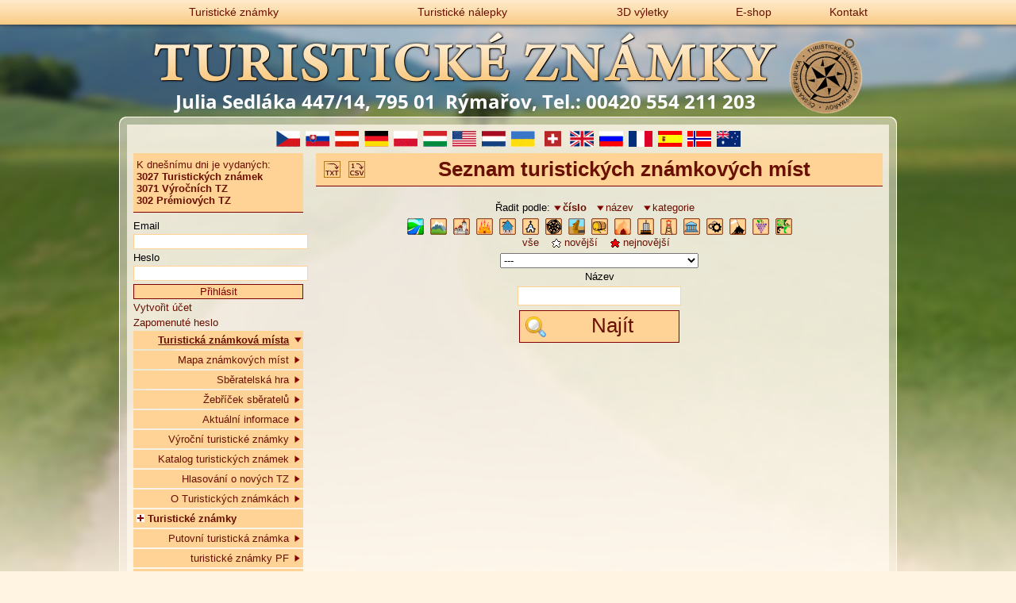

--- FILE ---
content_type: text/html; charset=utf-8;
request_url: http://www.turisticke-znamky.cz/znamky.html?col=i&srt=a&lid=&tid=13537505052546577535825494950
body_size: 8314
content:
<!DOCTYPE html PUBLIC "-//W3C//DTD XHTML 1.0 Transitional//EN" "http://www.w3.org/TR/xhtml1/DTD/xhtml1-transitional.dtd">
<html xmlns="http://www.w3.org/1999/xhtml" dir="ltr" lang="cs-cz">

<head>
    <title>Turistická známková místa - Turistické známky</title>
  <meta http-equiv="Content-Type" content="text/html; charset=utf-8" />
  <meta http-equiv="content-style-type" content="text/css" />
  <meta http-equiv="content-language" content="cs-cz" />
  <meta name="keywords" content="Turistické známky, Turistické známky s.r.o., Turistika, Známky" />
  <meta name="description" content="Turistické známky - kulaté, dřevěné, vypalované plakety jako suvenýr a potvrzení o dosažení turisticky atraktivního místa." />
  <meta name="author" content="Gappa Solutions s.r.o." />
  <meta name="generator" content="Gappa - tvorba webových stránek" />
    <meta name="robots" content="index, follow" />
  <meta http-equiv="X-UA-Compatible" content="IE=10, IE=9; IE=8; IE=7; IE=EDGE" />
  <meta name="viewport" content="initial-scale=1.0, user-scalable=no, width=device-width" />
    <link href="//www.turisticke-znamky.cz/rss.php" rel="alternate" type="application/rss+xml" title="RSS" />
  <link rel="icon" href="//d3.turisticke-znamky.cz/favicon.ico" type="image/x-icon" />
  <link rel="shortcut icon" href="//d3.turisticke-znamky.cz/favicon.ico" type="image/x-icon" />

  <base href="//www.turisticke-znamky.cz/" />
    <link rel="stylesheet" type="text/css" href="//d0.turisticke-znamky.cz/css/style_cz-135556.css" />
      <!--[if lt IE 9]>
	<script src="http://css3-mediaqueries-js.googlecode.com/svn/trunk/css3-mediaqueries.js"></script>
<![endif]-->
  <script type="text/javascript">
    var HTTP_SERVER = "//www.turisticke-znamky.cz/";
    var COUNTRY_ID = 1;
    var regex = new RegExp("\/\/www\.turisticke\-znamky\.cz\/(api\\/)([^\\/\\?]*)\\/?([^\\?]*)?\\??(.*)?$", "ig");
    var u_lbox = 0;
    var u_dpic = 0;
    var u_jq = 1;
      </script>
      <script type="text/javascript" src="//ajax.googleapis.com/ajax/libs/jquery/1.9.1/jquery.min.js"></script>
    <script type="text/javascript" src="//d3.turisticke-znamky.cz/jscript/jquery.history.js"></script>
        <script type="text/javascript" src="//d4.turisticke-znamky.cz/jscript/script27-533700.js"></script>
  
      <script type="text/javascript">
      var _gaq = _gaq || [];
      _gaq.push(['_setAccount', 'UA-19189064-31']);
      _gaq.push(['_setDomainName', 'www.turisticke-znamky.cz']);
      _gaq.push(['_setAllowLinker', true]);
      _gaq.push(['_trackPageview']);
      _gaq.push(['t2._setAccount', 'UA-10192315-1']);
      _gaq.push(['t2._setDomainName', 'www.turisticke-znamky.cz']);
      _gaq.push(['t2._setAllowLinker', true]);
      _gaq.push(['t2._trackPageview']);


      (function() {
        var ga = document.createElement('script');
        ga.type = 'text/javascript';
        ga.async = true;
        ga.src = ('https:' == document.location.protocol ? 'https://ssl' : 'http://www') + '.google-analytics.com/ga.js';
        var s = document.getElementsByTagName('script')[0];
        s.parentNode.insertBefore(ga, s);
      })();
    </script>
  

  <meta property="og:image" content="http://www.turisticke-znamky.cz/upload/1900010_vizitka_cz.png" />
  <meta property="og:description" content="Turistické známky - Váš průvodce Evropou" />
  <meta property="og:url" content="http://www.turisticke-znamky.cz/" />
  <meta property="og:title" content="Turistické známky" />



  <!-- Facebook Pixel Code -->
  <script>
    ! function(f, b, e, v, n, t, s) {
      if (f.fbq) return;
      n = f.fbq = function() {
        n.callMethod ?
          n.callMethod.apply(n, arguments) : n.queue.push(arguments)
      };
      if (!f._fbq) f._fbq = n;
      n.push = n;
      n.loaded = !0;
      n.version = '2.0';
      n.queue = [];
      t = b.createElement(e);
      t.async = !0;
      t.src = v;
      s = b.getElementsByTagName(e)[0];
      s.parentNode.insertBefore(t, s)
    }(window, document, 'script',
      'https://connect.facebook.net/en_US/fbevents.js');
    fbq('init', '908966053368941');
    fbq('track', 'PageView');
  </script>
  <noscript><img height="1" width="1" style="display:none"   src="https://www.facebook.com/tr?id=908966053368941&ev=PageView&noscript=1" /></noscript>
  <!-- End Facebook Pixel Code -->

  <!-- Google tag (gtag.js) -->
  <script async src="https://www.googletagmanager.com/gtag/js?id=G-4Z9E4K0TTE">
  </script>
  <script>
    window.dataLayer = window.dataLayer || [];

    function gtag() {
      dataLayer.push(arguments);
    }
    gtag('js', new Date());

    gtag('config', 'G-4Z9E4K0TTE');
  </script>

</head>

<body>
  <div id="eu-cookie" class="time4"><div id="eu-cookie-in">Při poskytování našich služeb nám pomáhají soubory cookie. Využíváním našich služeb s jejich používáním souhlasíte. <a href="api/znamky.html?col=i&amp;srt=a&amp;lid=&amp;tid=13537505052546577535825494950&amp;action=eu-cookie" title="">Rozumím</a></div></div>  
  <div id="fb-root"></div>

  
  <div id="topMenu">


    <div id="ulnavcon">
      <div id="ulnav">
        <a href="znamky.html" title="Turistické známky" class="act">Turistické známky</a><a href="http://www.turisticke-nalepky.cz/" title="Turistické nálepky" target="_blank">Turistické nálepky</a><a href="vyletky.html" title="3D výletky">3D výletky</a><a href="http://eshop.turisticke-znamky.cz/" title="E-shop" target="_blank">E-shop</a><a href="kontakt.html" title="Kontakt">Kontakt</a><a href="javascript:toggleMainMenu();" title="" id="topMenuIcon"><img src="//d1.turisticke-znamky.cz/images/icons/ic_menu_black.png" width="24" height="24" /></a>      </div>
    </div>


  </div>
  
      <div id="contentWrapper">

    <div align="center">
      <a href="" title="Turistické známky - oficiální stránky"><img src="//d3.turisticke-znamky.cz/images/pages/nadpis_new.png" title="Turistické známky - oficiální stránky" alt="Turistické známky - oficiální stránky" width="900" height="110" /></a>
    </div>

        <div class="BLT">
      <div class="BRT">
        <div class="BCT">
          <div class="BMT">&nbsp;</div>
        </div>
      </div>
    </div>
    
    <div class="BOLeft">
      <div class="BORight">
        <div class="BOContent">
          <div class="BObcg">

            <div id="flags"><a href='http://www.turisticke-znamky.cz/' title='Turistické známky' target='_blank'><span class='flag cz' title='Turistické známky'></span></a><a href='http://www.turisticke-znamky.sk/' title='Turistické známky' target='_blank'><span class='flag sk' title='Turistické známky'></span></a><a href='http://www.wandermarken.at/' title='Wandermarken' target='_blank'><span class='flag at' title='Wandermarken'></span></a><a href='' title='Erlebnismarken' target='_blank'><span class='flag de' title='Erlebnismarken'></span></a><a href='http://www.znaczki-turystyczne.pl/' title='Znaczki Turystyczne' target='_blank'><span class='flag pl' title='Znaczki Turystyczne'></span></a><a href='http://www.turista-erem.hu/' title='Turista Érem' target='_blank'><span class='flag hu' title='Turista Érem'></span></a><a href='http://www.turisticke-znamky.cz/usa.html' title='American Tourpoints' target='_blank'><span class='flag us' title='American Tourpoints'></span></a><a href='http://www.turisticke-znamky.cz/nl.html' title='Toerismunten' target='_blank'><span class='flag nl' title='Toerismunten'></span></a><a href='http://www.turystycni-marky.com.ua/cz/co-to-jsou-turisticke-znamky-1.html' title='туристичні марки' target='_blank'><span class='flag ua' title='туристичні марки'></span></a><a href='' title='Erlebnismarken' target='_blank'><span class='flag ch' title='Erlebnismarken'></span></a><a href='http://www.turisticke-znamky.cz/uk.html' title='Tourist stamps' target='_blank'><span class='flag uk' title='Tourist stamps'></span></a><a href='http://www.turisticke-znamky.cz/tz-pomahaji.html' title='Марка Туриста' target='_blank'><span class='flag ru' title='Марка Туриста'></span></a><a href='http://www.turisticke-znamky.cz/fr.html' title='Francie' target='_blank'><span class='flag fr' title='Francie'></span></a><a href='' title='Španělsko' target='_blank'><span class='flag es' title='Španělsko'></span></a><a href='http://www.turisticke-znamky.cz/no.html' title='Norsko' target='_blank'><span class='flag no' title='Norsko'></span></a><a href='http://www.turisticke-znamky.cz/aus.html' title='Austrálie' target='_blank'><span class='flag au' title='Austrálie'></span></a></div>
                          <div id="columnMiddle">
                <div id="columnMiddleText" >

                  
                                    <div id="msgBox">
                    <div id="msgBoxWrapper">
                                          </div>
                  </div>
                                    <div class="listingHead"><a href="export.php?item=1&amp;type=txt" title="Aktuální seznam ke stažení Čístý text *.txt"><span class="ico ietxt" title="Aktuální seznam ke stažení Čístý text *.txt"></span></a><a href="export.php?item=1&amp;type=csv" title="Aktuální seznam ke stažení Excel (CSV) typ I. *.csv"><span class="ico iecsv" title="Aktuální seznam ke stažení Excel (CSV) typ I. *.csv"></span></a><h1>Seznam turistických známkových míst</h1></div><br clear="left" /><div class="listSearchBox"><div class="sortFilter">Řadit podle: <a href="znamky.html?col=i&amp;srt=d&amp;lid=&amp;tid=13537505052546577535825494950" title="řadit sestupně (číslo)" class="sortA activeFilter">číslo</a><a href="znamky.html?col=n&amp;srt=d&amp;lid=&amp;tid=13537505052546577535825494950" title="řadit sestupně (název)" class="sortA">název</a><a href="znamky.html?col=o&amp;srt=d&amp;lid=&amp;tid=13537505052546577535825494950" title="řadit sestupně (kategorie)" class="sortA">kategorie</a></div><div align="center"><form action='znamky.html?col=i&amp;srt=a&amp;lid=&amp;tid=13537505052546577535825494950' method='get'><div class="listingFilter"><a href='znamky.html?col=i&amp;srt=a&amp;lid=&amp;tid=135375050525465775358254949501' title='vodácké řeky'><span class="ico ireky" title="vodácké řeky"></span></a><a href='znamky.html?col=i&amp;srt=a&amp;lid=&amp;tid=135375050525465775358254949502' title='pohoří'><span class="ico ipohori" title="pohoří"></span></a><a href='znamky.html?col=i&amp;srt=a&amp;lid=&amp;tid=135375050525465775358254949503' title='hrady'><span class="ico ihrady" title="hrady"></span></a><a href='znamky.html?col=i&amp;srt=a&amp;lid=&amp;tid=135375050525465775358254949504' title='zámky'><span class="ico izamky" title="zámky"></span></a><a href='znamky.html?col=i&amp;srt=a&amp;lid=&amp;tid=135375050525465775358254949505' title='historická města'><span class="ico ihistor" title="historická města"></span></a><a href='znamky.html?col=i&amp;srt=a&amp;lid=&amp;tid=135375050525465775358254949506' title='církevní památky'><span class="ico icirkev" title="církevní památky"></span></a><a href='znamky.html?col=i&amp;srt=a&amp;lid=&amp;tid=135375050525465775358254949507' title='ostatní'><span class="ico iostatni" title="ostatní"></span></a><a href='znamky.html?col=i&amp;srt=a&amp;lid=&amp;tid=1353750505254657753582549495049' title='archeo'><span class="ico iarcheo" title="archeo"></span></a><a href='znamky.html?col=i&amp;srt=a&amp;lid=&amp;tid=1353750505254657753582549495050' title='historicke pivovary'><span class="ico ipivovary" title="historicke pivovary"></span></a><a href='znamky.html?col=i&amp;srt=a&amp;lid=&amp;tid=1353750505254657753582549495051' title='jeskyně a propasti'><span class="ico ijeskyne" title="jeskyně a propasti"></span></a><a href='znamky.html?col=i&amp;srt=a&amp;lid=&amp;tid=1353750505254657753582549495052' title='památníky'><span class="ico ipamatniky" title="památníky"></span></a><a href='znamky.html?col=i&amp;srt=a&amp;lid=&amp;tid=1353750505254657753582549495053' title='rozhledny'><span class="ico irozhledny" title="rozhledny"></span></a><a href='znamky.html?col=i&amp;srt=a&amp;lid=&amp;tid=1353750505254657753582549495054' title='skanzeny a muzea'><span class="ico iskanzeny" title="skanzeny a muzea"></span></a><a href='znamky.html?col=i&amp;srt=a&amp;lid=&amp;tid=1353750505254657753582549495055' title='technické památky'><span class="ico itechnicke" title="technické památky"></span></a><a href='znamky.html?col=i&amp;srt=a&amp;lid=&amp;tid=1353750505254657753582549495056' title='válečné památky'><span class="ico ivalecne" title="válečné památky"></span></a><a href='znamky.html?col=i&amp;srt=a&amp;lid=&amp;tid=1353750505254657753582549495057' title='vinařské obce'><span class="ico ivinarske" title="vinařské obce"></span></a><a href='znamky.html?col=i&amp;srt=a&amp;lid=&amp;tid=1353750505254657753582549495058' title='zoologické zahrady'><span class="ico izoo" title="zoologické zahrady"></span></a><br /><a href="znamky.html?col=i&amp;srt=a&amp;lid=&amp;tid=1" title="" class="">vše</a> &nbsp; <a href="znamky.html?col=i&amp;srt=a&amp;lid=&amp;tid=2" title="" class=""><span class="ic10 nova"></span>novější</a> &nbsp; <a href="znamky.html?col=i&amp;srt=a&amp;lid=&amp;tid=3" title="" class=""><span class="ic10 novejsi"></span>nejnovější</a> &nbsp; </div><div class="categoryFilter"><select name="cat" class="jqSelect" onchange="this.form.submit();"><option value="">---</option><option value="54">ARCHEO</option><option value="53">BEROUNKA</option><option value="52">BESKYDY</option><option value="51">BÍLÉ KARPATY</option><option value="50">BROUMOVSKÉ MEZIHOŘÍ</option><option value="48">ČESKÉ STŘEDOHOŘÍ</option><option value="47">ČESKÝ LES</option><option value="46">ČESKÝ RÁJ (www.rajnet.cz)</option><option value="41">CHKO</option><option value="40">CHŘIBY</option><option value="49">CÍRKEVNÍ PAMÁTKY</option><option value="45">HISTORICKÁ MĚSTA</option><option value="44">HISTORICKÉ PIVOVARY</option><option value="43">HOSTÝNSKÉ VRCHY</option><option value="42">HRADY</option><option value="39">JAVORNÍKY</option><option value="38">JESENÍKY</option><option value="37">JESKYNĚ A PROPASTI</option><option value="35">JEŠTĚDSKÝ HŘBET</option><option value="36">JESTŘEBÍ HORY</option><option value="34">JIHLAVSKÉ VRCHY</option><option value="33">JIZERSKÉ HORY</option><option value="32">KRKONOŠE</option><option value="31">KRUŠNÉ HORY</option><option value="30">LABSKÉ PÍSKOVCE</option><option value="29">LITOVELSKÉ POMORAVÍ</option><option value="28">LUŽICKÉ HORY</option><option value="27">LUŽNICE</option><option value="26">MORAVSKÝ KRAS</option><option value="25">NÁRODNÍ PARK ČESKÉ ŠVÝCARSKO</option><option value="24">NEZAŘAZENO</option><option value="23">NOVOHRADSKÉ HORY</option><option value="22">OHŘE</option><option value="21">ORLICKÉ HORY</option><option value="20">OTAVA</option><option value="19">PAMÁTNÍKY</option><option value="18">RALSKÁ PAHORKATINA</option><option value="17">ROZHLEDNY</option><option value="16">RYCHLEBSKÉ HORY</option><option value="15">SÁZAVA</option><option value="14">SKANZENY A MUZEA</option><option value="13">SKUPINA KRALICKÉHO SNĚŽNÍKU</option><option value="12">SLAVKOVSKÝ LES</option><option value="11">ŠUMAVA</option><option value="10">TECHNICKÉ PAMÁTKY</option><option value="9">VÁLEČNÉ PAMÁTNÍKY</option><option value="8">VINAŘSKÉ OBCE</option><option value="7">VLTAVA</option><option value="6">VSETÍNSKÉ VRCHY</option><option value="5">WESTERN</option><option value="4">ZÁMKY</option><option value="2">ŽĎÁRSKÉ VRCHY</option><option value="1">ŽELEZNÉ HORY</option><option value="3">ZOOLOGICKÉ ZAHRADY</option></select></div><br class='jqJShide' /><input type='submit' value='Zobrazit' class='jqJShide' /></form></div><div class='userSearch' align='center'><form action='api/znamky.html?col=i&amp;srt=a&amp;lid=&amp;tid=13537505052546577535825494950' method='post'><input type='hidden' name='iSearchH' id='iSearchH' value='1' /><label for='itemName' onclick=''>Název</label><input name='itemName' id='itemName' value='' /><div align="center"><button type='submit' class='preventButtonMove' title='Najít'><div class='divButton'><img src='images/buttons/but_hledat.png' title='Najít' alt='Najít' width='24' height='24' /><div>Najít</div></div></button></div></form></div></div>                </div>
              </div>

            
                          <div id="columnLeft">
                <div id="columnLeftText">

                  <div id="iDiv"><span>K dnešnímu dni je vydaných:</span><br />3027 Turistických známek<br />3071 Výročních TZ<br />302 Prémiových TZ</div>
                  <div id='loginDiv'><form action='//www.turisticke-znamky.cz/' method='post' id='loginForm'><label for="floginEmail" onclick="">Email</label><br /><input type="text" name="loginEmail" value="" id="floginEmail" tabindex="1" /><br clear="left" /><label for="floginPass" onclick="">Heslo</label><br /><input type="password" name="loginPass" value="" id="floginPass" tabindex="2" /><br clear="left" /><input type='submit' value='Přihlásit' /> <a href='createaccount.html' title=''>Vytvořit účet</a><a href='forgotpassword.html' title='Zapomenuté heslo'>Zapomenuté heslo</a></form></div>
                  <a href="znamky.html" title="Turistická známková místa" class="tMR active">Turistická známková místa<span></span></a><a href="map.html" title="Mapa známkových míst" class="tMR">Mapa známkových míst<span></span></a><a href="sberatelska-hra.html" title="Sběratelská hra" class="tMR">Sběratelská hra<span></span></a><a href="zebricek.html" title="Žebříček sběratelů" class="tMR">Žebříček sběratelů<span></span></a><a href="aktualni-informace.html" title="Aktuální informace" class="tMR">Aktuální informace<span></span></a><a href="vyrocni-znamky.html" title="Výroční turistické známky" class="tMR">Výroční turistické známky<span></span></a><a href="katalog.html" title="Katalog turistických známek" class="tMR">Katalog turistických známek<span></span></a><a href="hlasovani.html" title="Hlasování o nových TZ" class="tMR">Hlasování o nových TZ<span></span></a><a href="" title="O Turistických známkách" class="tMR">O Turistických známkách<span></span></a><div class="MH" onclick="menuToggle(objId('BOpen71'), objId('MBO71'))" title="Turistické známky"><span id="MBO71"></span>Turistické známky</div><div class="BOpen" id="BOpen71" style="display:block"><a href="putovni-znamka.html" title="Putovní turistická známka" class="tMR">Putovní turistická známka<span></span></a><a href="tz-pf.html" title="turistické známky PF" class="tMR">turistické známky PF<span></span></a><a href="pravidla-tz.html" title="pravidla vydávání TZ" class="tMR">pravidla vydávání TZ<span></span></a><a href="atlas-tz.html" title="Atlas TZ 2021" class="tMR">Atlas TZ 2021<span></span></a><a href="rarity.html" title="rarity a další verze" class="tMR">rarity a další verze<span></span></a><a href="zrusene-znamky.html" title="zrušené a pozastavené známky" class="tMR">zrušené a pozastavené známky<span></span></a><a href="nechte-si-poslat.html" title="nechte si poslat" class="tMR">nechte si poslat<span></span></a><a href="mobilni-aplikace.html" title="mobilní aplikace" class="tMR">mobilní aplikace<span></span></a></div><a href="kavarna-index.html" title="KAVÁRNA A RESTAURACE" class="MH"><span></span>KAVÁRNA A RESTAURACE</a><div class="BOpen" id="BOpen1108" style="display:block"><a href="export.html" title="export - seznamy" class="tMR">export - seznamy<span></span></a></div><a href="specialni-edice.html" title="Speciální edice" class="MH"><span></span>Speciální edice</a><div class="BOpen" id="BOpen87" style="display:block"><a href="80-vyroci-konec-ww2.html" title="80. výročí konce II. světové války" class="tMR">80. výročí konce II. světové války<span></span></a><a href="habsburkove.html" title="Habsburkové" class="tMR">Habsburkové<span></span></a><a href="zizka600.html" title="Jan Žižka – 600 let od smrti" class="tMR">Jan Žižka – 600 let od smrti<span></span></a><a href="atic30let.html" title="30 let od založení A.T.I.C. ČR" class="tMR">30 let od založení A.T.I.C. ČR<span></span></a><a href="ppaz2023.html" title="Proslulé parky a zahrady 2023" class="tMR">Proslulé parky a zahrady 2023<span></span></a><a href="pefc-2022.html" title="PEFC 2022" class="tMR">PEFC 2022<span></span></a><a href="po-stopach-filmovych-pohadek.html" title="Po stopách filmových pohádek" class="tMR">Po stopách filmových pohádek<span></span></a><a href="100-let-od-vydani-svejka.html" title="100 let od vydání Švejka" class="tMR">100 let od vydání Švejka<span></span></a><a href="vilem-500.html" title="Vilém 500" class="tMR">Vilém 500<span></span></a><a href="putovani-za-santinim.html" title="Putování za Santinim" class="tMR">Putování za Santinim<span></span></a><a href="graselovy-stezky.html" title="Graselovy stezky" class="tMR">Graselovy stezky<span></span></a><a href="poutni-cesta.html" title="Poutní Cesta Loreta Praha  - Křemešník" class="tMR">Poutní Cesta Loreta Praha  - Křemešník<span></span></a><a href="labska-stezka.html" title="Labská stezka" class="tMR">Labská stezka<span></span></a><a href="labska-stezka-znamky.html" title="Labská stezka - známky" class="tMR">Labská stezka - známky<span></span></a><a href="labska-stezka-nalepky.html" title="Labská stezka - nálepky" class="tMR">Labská stezka - nálepky<span></span></a><a href="husitska-mesta.html" title="Husitská kulturní stezka" class="tMR">Husitská kulturní stezka<span></span></a><a href="poutni-cesta-brno-pribram.html" title="Poutní cesta - Brno - Svatá Hora u Příbrami" class="tMR">Poutní cesta - Brno - Svatá Hora u Příbrami<span></span></a><a href="sportovni-tz.html" title="Sportovní TZ" class="tMR">Sportovní TZ<span></span></a><a href="specialni-edice-historie.html" title="Historie" class="MH" style="padding-left: 1em"><span></span>Historie</a><div class="BOpen" id="BOpen490" style="display:block"><a href="kofola-2021-laska-ma-1000-jmen.html" title="Kofola 2021 - "Láska má 1000 jmen"" class="tMR">Kofola 2021 - "Láska má 1000 jmen"<span></span></a><a href="brany-jeseniku.html" title="Brány Jeseníků" class="tMR">Brány Jeseníků<span></span></a><a href="vyroci-prvniho-vystupu-na-mesic.html" title="50. výročí prvního výstupu na Měsíc" class="tMR">50. výročí prvního výstupu na Měsíc<span></span></a><a href="sbirkova-akce.html" title="Sbírková akce" class="tMR">Sbírková akce<span></span></a><a href="100-vyroci-cr.html" title="100. výročí vzniku ČSR" class="tMR">100. výročí vzniku ČSR<span></span></a><a href="15-let-kct-so.html" title="15 let KČT SO" class="tMR">15 let KČT SO<span></span></a><a href="neobjevene-pamatky.html" title="Neobjevené památky" class="tMR">Neobjevené památky<span></span></a><a href="specialni-edice-akce-kct.html" title="Akce KČT" class="tMR">Akce KČT<span></span></a><a href="karel-iv-700-let.html" title="Karel IV. 700 let" class="tMR">Karel IV. 700 let<span></span></a><a href="franz-josef-100-let.html" title="Franz Josef I. 100 let" class="tMR">Franz Josef I. 100 let<span></span></a><a href="brno-2016.html" title="Brno 2016" class="tMR">Brno 2016<span></span></a><a href="13-komnata.html" title="Otevřte 13. komnatu 2013" class="tMR">Otevřte 13. komnatu 2013<span></span></a><a href="liberecka-vyroci-2013.html" title="Liberecká výročí 2013" class="tMR">Liberecká výročí 2013<span></span></a><a href="rychle-sipy.html" title="Rychlé šípy 2013" class="tMR">Rychlé šípy 2013<span></span></a><a href="tim-2012.html" title="Putování TIM 2012" class="tMR">Putování TIM 2012<span></span></a><a href="skaut-2012.html" title="Skaut 2012" class="tMR">Skaut 2012<span></span></a></div></div><a href="velka-letni-hra.html" title="Velká letní hra o ceny" class="MH"><span></span>Velká letní hra o ceny</a><div class="BOpen" id="BOpen1370" style="display:block"></div><a href="soutez-maxiznamky.html" title="Soutěž s Maxiznámkami" class="MH"><span></span>Soutěž s Maxiznámkami</a><div class="BOpen" id="BOpen841" style="display:block"></div><a href="klub.html" title="Klub TZ" class="MH"><span></span>Klub TZ</a><div class="BOpen" id="BOpen144" style="display:block"></div><a href="ic-muzeum.html" title="Návštěvnické centrum Turistických známek" class="MH"><span></span>Návštěvnické centrum Turistických známek</a><div class="BOpen" id="BOpen248" style="display:block"><a href="kavarna-turistickych-znamek.html" title="Kavárna Turistických známek" class="tMR">Kavárna Turistických známek<span></span></a><a href="den-otevrenych-dveri.html" title="Den otevřených dveří" class="tMR">Den otevřených dveří<span></span></a><a href="ic-tz-v-mediich.html" title="Turistické známky v médiích" class="tMR">Turistické známky v médiích<span></span></a></div><a href="suvenyry.html" title="Turistické suvenýry" class="MH"><span></span>Turistické suvenýry</a><div class="BOpen" id="BOpen98" style="display:block"></div><div class="MH" onclick="menuToggle(objId('BOpen493'), objId('MBO493'))" title="Ostatní produkty"><span id="MBO493"></span>Ostatní produkty</div><div class="BOpen" id="BOpen493" style="display:block"><a href="vyletky.html" title="seznam výletek" class="tMR">seznam výletek<span></span></a><a href="vyletky-informace.html" title="co to jsou výletky" class="tMR">co to jsou výletky<span></span></a><a href="chybejici-vyletky.html" title="chybějící výletky" class="tMR">chybějící výletky<span></span></a><a href="http://www.turisticke-nalepky.cz/" title="Turistické nálepky" class="tMR" target="_blank">Turistické nálepky<span></span></a></div><div class="MH" onclick="menuToggle(objId('BOpen37'), objId('MBO37'))" title="Komunikace"><span id="MBO37"></span>Komunikace</div><div class="BOpen" id="BOpen37" style="display:block"><a href="kontakt.html" title="kontakty" class="tMR">kontakty<span></span></a><a href="kariera.html" title="kariéra" class="tMR">kariéra<span></span></a><a href="media.html" title="Turistické známky v médiích" class="tMR">Turistické známky v médiích<span></span></a><a href="zasady-ochrany-os-udaju.html" title="Zásady ochrany osobních údajů" class="tMR">Zásady ochrany osobních údajů<span></span></a><a href="propagace.html" title="propagace" class="tMR">propagace<span></span></a><a href="publicita.html" title="Publicita" class="tMR">Publicita<span></span></a></div><div class="MH" onclick="menuToggle(objId('BOpen44'), objId('MBO44'))" title="Zásilkový prodej"><span id="MBO44"></span>Zásilkový prodej</div><div class="BOpen" id="BOpen44" style="display:block"><a href="http://eshop.turisticke-znamky.cz" title="e-shop" class="tMR" target="_blank">e-shop<span></span></a><a href="vyroba-na-zakazku.html" title="výroba na zakázku" class="tMR">výroba na zakázku<span></span></a></div><div class="MH" onclick="menuToggle(objId('BOpen29'), objId('MBO29'))" title="internetové stránky"><span id="MBO29"></span>internetové stránky</div><div class="BOpen" id="BOpen29" style="display:block"><a href="bug.html" title="hlášení chyb ohledně webu" class="tMR">hlášení chyb ohledně webu<span></span></a></div><a href="vyberova-rizeni.html" title="Výběrová řízení" class="MH"><span></span>Výběrová řízení</a><div class="BOpen" id="BOpen222" style="display:block"></div><a href="tz-pomahaji.html" title="TZ pomáhají" class="MH"><span></span>TZ pomáhají</a><div class="BOpen" id="BOpen268" style="display:block"></div><div class="partneri"><a href="http://www.kct.cz/" title="Klub českých turistů" target="_blank"><img src="//d0.turisticke-znamky.cz/upload/loga/logo_kct.gif" title="Klub českých turistů logo" alt="Klub českých turistů logo" width="110" height="110" /></a><a href="http://www.kartografie.cz/" title="Kartografie Praha" target="_blank"><img src="images/logo-kartografie.png" title="Kartografie Praha logo" alt="Kartografie Praha logo" width="192" height="19" /></a><a href="http://www.turistika.cz/" title="Turistika.cz" target="_blank"><img src="//d3.turisticke-znamky.cz/images/logo-turistika.png" title="Turistika.cz logo" alt="Turistika.cz logo" width="192" height="63" /></a></div>                  <div id='FbCont' class='fb-like-box'>&nbsp;</div>
                  <div align="center" style="margin-top:10px;"><a href="https://www.instagram.com/turistickeznamky.cz/" title="Instagram" target="_blank"><img src="images/logo_IG.png" title="Instagram" alt="Instagram" width="160" height="155" /></a></div><br />
                  <div align="center"><a href="https://www.dobryandel.cz/" title="Dobrý anděl" target="_blank"><img src="//d0.turisticke-znamky.cz/upload/loga/logo_andel2.png" title="Dobrý anděl" alt="Dobrý anděl" width="160" height="195" /></a></div><br />
                  <div align="center"><a href="https://www.kudyznudy.cz/" target="_blank"><img src="https://www.kudyznudy.cz/getmedia/e258ea1e-6a92-4443-940f-fdafe8da106e/1012102023-online-bannery-hq-180x150.jpg.aspx" width="180" height="150" alt="Kudyznudy.cz – nejlepší začátek výletu"></a></div>
                  <br />
                  <div align="center"><a href="publicita.html" title="Energetické úspory administrativní budovy Julia Sedláka 14 v Rýmařově"><img src="//d1.turisticke-znamky.cz/images/logo_eu_RR.jpg" title="Energetické úspory administrativní budovy Julia Sedláka 14 v Rýmařově" alt="Energetické úspory administrativní budovy Julia Sedláka 14 v Rýmařově" width="214" height="72" /></a></div>

                </div>
              </div>
            
                        <br clear="all" class="hideThis" />

                        <div id="fo">
              <div id="foT">
                &copy; TURISTICKÉ ZNÁMKY s.r.o. 1999 - 2025 - všechna práva vyhrazena
<a href="http://www.gappa.cz/" title="Tvorba webových stránek Olomouc" target="_blank"><img src="//d3.turisticke-znamky.cz/images/pages/gappa_footer.png" title="Tvorba webových stránek Olomouc" alt="Gappa - tvorba webových stránek" width="21" height="21" /></a>                              </div>

                          </div>

                                  </div>
        </div>
      </div>
    </div>

        <div class="BLB">
      <div class="BRB">
        <div class="BCB">
          <div class="BMB">&nbsp;</div>
        </div>
      </div>
    </div>
    
  </div>
  
    

  <script>
    // #GOGO##########################################################################

    console.log("GOGO IS HERE!")
    if (window.jQuery) {
      // jQuery is loaded  
      console.log("JQUERY IS HERE!");
    } else {
      // jQuery is not loaded
      console.log("NO JQUERY");
    }
    $('body').on('click', 'a[title="Odebrat ze sbírky"]', function(e) {
      e.preventDefault()
      alert("Mazání ze sbírek bylo z bezpečnostních důvodů deaktivováno. Omlouváme se. Pokud je to neodkladné, kontaktujte nás, prosím.");
    });


    // #GOGO##########################################################################
  </script>



</body>

</html>

--- FILE ---
content_type: application/javascript
request_url: http://d4.turisticke-znamky.cz/jscript/script27-533700.js
body_size: 36022
content:
var lastCall = false;
var maxmap = false;
var mapH = 440;
var mapConW = 0;
var mapConH = 0;
var initDone = false;

function SetCookie(cname, cvalue, exdays) {
  var d = new Date();
  exdays = exdays ? exdays : 24;
  d.setTime(d.getTime() + exdays * 24 * 60 * 60 * 1000);
  var expires = "expires=" + d.toUTCString();
  document.cookie = cname + "=" + cvalue + "; " + expires;
}
function getCookie(cname) {
  var name = cname + "=";
  var decodedCookie = decodeURIComponent(document.cookie);
  var ca = decodedCookie.split(";");
  for (var i = 0; i < ca.length; i++) {
    var c = ca[i];
    while (c.charAt(0) == " ") {
      c = c.substring(1);
    }
    if (c.indexOf(name) == 0) {
      return c.substring(name.length, c.length);
    }
  }
  return "";
}
function GBCN(e, t) {
  return getElementsByClassName(e, t);
}
function getElementsByClassName(e, t) {
  if (typeof e.getElementsByClassName != "function") {
    if (typeof e.querySelectorAll != "function") {
      var n = [];
      var r = new RegExp("(^| )" + t + "( |$)");
      var i = e.getElementsByTagName("*");
      for (var s = 0, o = i.length; s < o; s++)
        if (r.test(i[s].className)) n.push(i[s]);
      return n;
    } else {
      return e.querySelectorAll("." + t);
    }
  } else {
    return e.getElementsByClassName(t);
  }
}
function objId(id) {
  e = document.getElementById(id);
  if (e) return e;
  else return false;
}
function objShow(obj) {
  obj.style.display = "block";
}
function objHide(obj) {
  obj.style.display = "none";
}
function objToggle(obj) {
  if (obj.style.display == "none") {
    obj.style.display = "block";
  } else {
    obj.style.display = "none";
  }
}
function menuToggle(obj, ths) {
  s = obj.currentStyle || window.getComputedStyle(obj, false);
  st = ths.currentStyle || window.getComputedStyle(ths, false);
  if (s.display == "none") {
    obj.style.display = "block";
    ths.style.backgroundPosition = "0px 50%";
  } else {
    obj.style.display = "none";
    ths.style.backgroundPosition = "-10px 50%";
  }
}
function forEach(list, callback) {
  for (var n = 0; n < list.length; n++) {
    callback.call(list[n]);
  }
}
var smMapLink = objId("smMapLink");
var bigMapLink = objId("bigMapLink");
var maxMapLink = objId("maxMapLink");
function myCompleted() {
  if (document.removeEventListener) {
    document.removeEventListener("DOMContentLoaded", myCompleted, false);
    window.removeEventListener("load", myCompleted, false);
  } else {
    document.detachEvent("DOMContentLoaded", myCompleted);
    window.detachEvent("onload", myCompleted);
  }
  noJQ();
}
function homeSlider(smer) {
  var ele = objId("HPsliderMainIn");
  var elej = $("#HPsliderMainIn");
  var pocet = $("#HPsliderMainIn img").length;
  var width = 174;
  var move = 500;
  var s = ele.currentStyle || window.getComputedStyle(ele, false);
  var left = s.left;
  var newleft = null;
  left = left.replace("px", "");
  $("#sipkaAright").removeClass();
  $("#sipkaAleft").removeClass();
  if (smer == "left") {
    var p = 5;
    if (left >= -1 * (pocet - 6) * width) {
      newleft = left * 1 - width;
      if (newleft == -1 * (p + 1) * width) {
        $("#sipkaAleft").addClass("inactive");
      }
    } else {
      $("#sipkaAleft").addClass("inactive");
    }
  } else {
    if (left <= width * -1) {
      newleft = left * 1 + width;
      if (newleft == 0) {
        $("#sipkaAright").addClass("inactive");
      }
    } else {
      $("#sipkaAright").addClass("inactive");
    }
  }
  if (newleft % width != 0) {
    newleft = newleft - (newleft % width);
  }
  if (newleft != null)
    $("#HPsliderMainIn")
      .stop()
      .animate({ left: newleft, queue: 1 }, move, function () {});
  return void 0;
}
var active = 0;
var newactive = 0;
var newsrc = "";
var duration = 1500;
var timer_time = 5000;
var sliderimg = null;
var slidera = null;
var slidertimer = null;
function initSlider() {
  if (window.jQuery) {
    sliderimg = $(".detailPhoto img");
    slidera = $(".sliderukcon a");
    if (sliderimg.length > 1) {
      newsrc = sliderimg[1].src;
      $("#detailBackPhoto").css("background-image", "url(" + newsrc + ")");
    }
  }
}
function initUKsliderHP() {
  if (window.jQuery) {
    if (objId("HPsliderMainIn")) {
      $("#HPsliderMainIn a").hover(function () {
        var obj = (index = $(this).index());
        var obj = sliderData[index];
        $(".detailPhoto").attr("href", obj.url);
        $("#detailBackPhoto").css(
          "background-image",
          "url(" + HTTP_SERVER + "photos/592/" + obj.img + ")"
        );
        $(".line img").attr("src", "photos/thumbs/" + obj.src);
        $(".listNumber span").html(obj.idecko);
        $(".lineText").html(obj.desc);
        $("#lineInHref").html(obj.dname);
      });
    }
  }
}
function changeCateUKHP() {
  $("#HPsliderMainIn").html("");
  for (i = 0; i < sliderData.length; i++) {
    var obj = sliderData[i];
    $("#HPsliderMainIn").append(
      '<a href="' +
        obj.url +
        '" title="' +
        obj.dname +
        '"><img src="photos/200/' +
        obj.src +
        '" title="' +
        obj.dname +
        '" alt="' +
        obj.dname +
        '" width="160" height="160" /></a>'
    );
  }
  $("#HPsliderMainIn").css("width", sliderData.length * 174);
  var p = Math.floor((sliderData.length - 5) / 2);
  $("#HPsliderMainIn").css("left", p * -174);
  if (sliderData.length > 5) {
    $("#sipkaAleft").removeClass();
    $("#sipkaAright").removeClass();
  } else {
    $("#sipkaAleft").addClass("inactive");
    $("#sipkaAright").addClass("inactive");
  }
}
function moveSlider(index) {
  slidera.removeClass();
  slidera.eq(index).addClass("sliderUKa");
  clearTimeout(slidertimer);
  slidertimer = setTimeout("startanim(" + index + ")", 0);
}
function startanim(smer) {
  newactive = smer;
  if (newactive < 0) newactive = sliderimg.length - 1;
  if (newactive >= sliderimg.length) newactive = 0;
  newsrc = sliderimg[newactive].src;
  $("#detailBackPhoto").css("background-image", "url(" + newsrc + ")");
  slidertimer = setTimeout("startanim(" + (newactive + 1) + ")", timer_time);
  sliderimg
    .eq(active)
    .stop()
    .animate({ opacity: 0 }, duration, function () {
      sliderimg.eq(newactive).show();
      slidera.removeClass();
      slidera.eq(newactive).addClass("sliderUKa");
      sliderimg.eq(active).hide();
      sliderimg.eq(active).css("opacity", 1);
      active = newactive;
    });
}
function noJQ() {
  if (initDone == false) {
    forEach(GBCN(document.body, "jqJShide"), function () {
      objHide(this);
    });
    initSlider();
    initUKsliderHP();
    initDone = true;
    if (typeof useMap != "undefined") {
      if (mapType == 2) {
        initialize();
      } else if (mapType == 3) {
        initializeLeafletMap();
      } else {
        initializeMapyCZ();
      }
    }
    var fb = document.getElementById("FbCont");
    var fb2 = document.getElementById("FbCont2");
    var fb3 = document.getElementById("FbCont3");
    var fb4 = document.getElementById("FbCont4");
    var fb5 = document.getElementById("FbCont5");
    var fbW = document.getElementById("FbWall");
    if (fb || fb2 || fb3 || fbW || typeof FBAPPID != "undefined") {
      (function (d, s, id) {
        var js,
          fjs = d.getElementsByTagName(s)[0];
        if (d.getElementById(id)) return;
        js = d.createElement(s);
        js.id = id;
        js.type = "text/javascript";
        js.async = true;
        var lang = typeof FBLANG == "undefined" ? "cz_CZ" : FBLANG;
        var fbsrc =
          "//connect.facebook.net/" +
          lang +
          "/all.js#xfbml=1" +
          (typeof FBAPPID != "undefined" ? "&appId=" + FBAPPID : "");
        js.src = fbsrc;
        fjs.parentNode.insertBefore(js, fjs);
      })(document, "script", "facebook-jssdk");
    }
    var fbShareBut = document.getElementById("fbShare");
    if (fbShareBut) {
      var quote = document.getElementById("fbQuote");
      var fbA = fbShareBut.getElementsByTagName("a");
      for (i in fbA) {
        fbA[i].onclick = function () {
          FB.ui(
            {
              method: "share",
              display: "popup",
              quote: quote.innerHTML,
              href: location.href,
            },
            function (response) {}
          );
          return false;
        };
      }
    }
    if (fb) {
      url =
        typeof FB_URL == "undefined"
          ? "https://www.facebook.com/turistickeznamky.cz"
          : FB_URL;
      if (typeof FBSETT == "undefined") {
        fb.setAttribute("data-href", url);
        fb.setAttribute("data-show-faces", "false");
        fb.setAttribute("data-header", "true");
        fb.setAttribute("data-stream", "false");
        fb.setAttribute("data-width", "200");
        fb.setAttribute("data-height", "94");
      } else {
        for (i in FBSETT) {
          fb.setAttribute(i, FBSETT[i]);
        }
      }
    }
    if (fb2) {
      fb2.setAttribute(
        "data-href",
        "https://www.facebook.com/turistickenalepky.cz"
      );
      fb2.setAttribute("data-show-faces", "false");
      fb2.setAttribute("data-header", "true");
      fb2.setAttribute("data-stream", "false");
      fb2.setAttribute("data-width", "200");
      fb2.setAttribute("data-height", "94");
    }
    if (fb3) {
      fb3.setAttribute("data-href", "https://www.facebook.com/mincovnastamp");
      fb3.setAttribute("data-show-faces", "false");
      fb3.setAttribute("data-header", "true");
      fb3.setAttribute("data-stream", "false");
      fb3.setAttribute("data-width", "200");
      fb3.setAttribute("data-height", "94");
    }
    if (fb4) {
      fb4.setAttribute(
        "data-href",
        "https://facebook.com/Pivn%C3%AD-n%C3%A1lepky-530551613984785"
      );
      fb4.setAttribute("data-show-faces", "false");
      fb4.setAttribute("data-header", "true");
      fb4.setAttribute("data-stream", "false");
      fb4.setAttribute("data-width", "200");
      fb4.setAttribute("data-height", "94");
    }
    if (fb5) {
      fb5.setAttribute("data-href", "https://facebook.com/zahranicni.tz");
      fb5.setAttribute("data-show-faces", "false");
      fb5.setAttribute("data-header", "true");
      fb5.setAttribute("data-stream", "false");
      fb5.setAttribute("data-width", "200");
      fb5.setAttribute("data-height", "94");
    }
    if (fbW) {
      fbW.setAttribute(
        "data-href",
        "https://www.facebook.com/turistickeznamky.cz"
      );
      fbW.setAttribute("data-show-faces", "false");
      fbW.setAttribute("data-header", "true");
      fbW.setAttribute("data-stream", "true");
      fbW.setAttribute("data-width", "500");
      fbW.setAttribute("data-height", "700");
    }
    //checkHttps();
  }
}
function toggleMainMenu() {
  var menu = document.getElementById("topMenu");
  menu.className = menu.className.indexOf("toggle") > -1 ? "" : "toggle";
  return false;
}
function changeMapType() {
  console.log(`changeMapType from ${mapType}`);
  mapType = mapType == 2 ? 3 : 2;
  console.log(`to ${mapType}`);
  lm = Array();
  lact = Array();
  lv = Array();
  ld = Array();
  e = objId("changeMapType");

  if (mapType == 2) {
    e.innerHTML = "Leaflet mapy";
    initialize();
  } else if (mapType == 3) {
    e.innerHTML = "Google mapy";
    initializeLeafletMap();
  } else {
    e.innerHTML = "Google mapy";
    initializeMapyCZ();
  }
}
function maphack() {
  this.north = 0;
  this.south = 0;
  this.east = 0;
  this.west = 0;
  this.getBounds = getBounds;
  this.getMinX = getMinX;
  this.getMinY = getMinY;
  this.getMaxX = getMaxX;
  this.getMaxY = getMaxY;
  function getBounds() {
    var c = mapa.getSize();
    var sw = new SMap.Pixel(-Math.round(c.x / 2), -Math.round(c.y / 2));
    var ne = new SMap.Pixel(Math.round(c.x / 2), Math.round(c.y / 2));
    var swCoords = sw.toCoords(mapa, mapa.getZoom()).toWGS84();
    var neCoords = ne.toCoords(mapa, mapa.getZoom()).toWGS84();
    this.north = neCoords[0];
    this.south = swCoords[0];
    this.east = neCoords[1];
    this.west = swCoords[1];
  }
  function getMinX() {
    this.getBounds();
    return this.south;
  }
  function getMinY() {
    this.getBounds();
    return this.east;
  }
  function getMaxX() {
    this.getBounds();
    return this.north;
  }
  function getMaxY() {
    this.getBounds();
    return this.west;
  }
}
function s4() {
  return Math.floor((1 + Math.random()) * 0x10000)
    .toString(16)
    .substring(1);
}
function guid() {
  return (
    s4() +
    s4() +
    "-" +
    s4() +
    "-" +
    s4() +
    "-" +
    s4() +
    "-" +
    s4() +
    s4() +
    s4()
  );
}
function contactBrReplace(text) {
  t = text.replace(/###/g, "<br />");
  return t;
}
function createMarker(d, ico, sel) {
  idecko = d.idecko ? d.no + d.idecko + ": " : "";
  linkcountry = Array("1", "4", "5", "6", "7", "20", "22");
  if (
    linkcountry.indexOf(d.c) > -1 &&
    typeof COUNTRY_ID != "undefined" &&
    COUNTRY_ID == d.c
  ) {
    var cont =
      "<a target='_blank' href='" +
      HTTP_SERVER +
      d.u +
      ".html?id=" +
      d.id +
      "' title='" +
      d.tn +
      "'>" +
      idecko +
      d.im +
      "</a>";
  } else {
    var cont = idecko + d.im;
  }
  if (mapType == 2) {
    var options = {
      title: d.no + d.idecko + " " + d.im,
      clickable: true,
      map: map,
      visible: true,
      icon: ico,
      shadow: icons,
    };
    sel = sel ? "markerLabelsSel" : "markerLabels";
    var marker = new google.maps.Marker();
    marker.setPosition(new google.maps.LatLng(d.lat, d.lng));
    marker.setOptions(options);
    marker._icon = ico;
    if (itemid == d.id) {
      marker.setZIndex(google.maps.Marker.MAX_ZINDEX);
    }
    google.maps.event.addListener(marker, "click", function () {
      var infowindow = new google.maps.InfoWindow({
        content: cont,
      });
      infowindow.open(map, this);
    });
    return marker;
  } else {
    var card = new SMap.Card();
    card.setSize(220, null);
    card.getBody().innerHTML = cont;
    var c = SMap.Coords.fromWGS84(d.lng, d.lat);
    var options = {
      title: d.no + d.idecko + " " + d.im,
      url: ico.url,
      anchor: { left: 16, bottom: 0 },
    };
    var marker = new SMap.Marker(c, null, options);
    marker.decorate(SMap.Marker.Feature.Card, card);
    marker.decorate(SMap.Marker.Feature.Shadow, icon_shadow.url);
    mapaLayer.addMarker(marker);
    return marker;
  }
}

function createLeafletMarker(d, ico, sbirka) {
  var idecko = d.idecko ? d.no + d.idecko + ": " : "";
  var linkcountry = ["1", "4", "5", "6", "7", "20", "22"];
  var cont;

  // Určení obsahu pro popup
  if (
    linkcountry.indexOf(d.c) > -1 &&
    typeof COUNTRY_ID !== "undefined" &&
    COUNTRY_ID == d.c
  ) {
    cont =
      "<a target='_blank' href='" +
      HTTP_SERVER +
      d.u +
      ".html?id=" +
      d.id +
      "' title='" +
      d.tn +
      "'>" +
      idecko +
      d.im +
      "</a>";
  } else {
    cont = idecko + d.im;
  }

  // Nastavení ikony pro Leaflet marker
  var markerIcon = L.icon({
    iconUrl: ico.url,
    iconSize: [32, 42],
    iconAnchor: [16, 42],
    popupAnchor: [0, -36],
  });

  // Vytvoření Leaflet markeru
  var marker = L.marker([d.lat, d.lng], {
    icon: markerIcon,
    title: d.no + d.idecko + " " + d.im,
  })
    .addTo(lmap)
    .bindPopup(cont, {
      autoPan: false, // Zabránit automatickému posouvání při otevření popupu
      autoClose: true,
      maxWidth: 220,
    });

  // Přesunutí mapy na marker s posunem o 30 pixelů dolů
  marker.on("click", function () {
    var targetPoint = lmap.project(marker.getLatLng()).subtract([0, 30]); // Posun o 30 pixelů dolů
    var targetLatLng = lmap.unproject(targetPoint); // Převod zpět na zeměpisné souřadnice

    // Použití `setView` s nižší `duration` pro pomalejší animaci
    lmap.setView(targetLatLng, lmap.getZoom(), {
      animate: true,
      duration: 0.666,
    });

    marker.openPopup();
  });

  marker._sbirka = sbirka;

  return marker;
}

function processHTML(data) {
  hsh = History.getState().hash;
  res = false;
  if (data) res = $.parseJSON(data);
  skipHash = res && res.skipHash == true ? true : false;
  if (lastCall != false && lastCall == hsh && skipHash == false) {
    return false;
  }
  lastCall = hsh;
  if (data) {
    if (res.action) eval(res.action);
    if (res.target) {
      t = res.target;
      $.each(t, function (k, v) {
        if ($(k)) {
          $(k).html(v);
          a = $(k + " a");
          for (i = 0; i < a.length; i++) {
            if (!a[i].href) continue;
            $(a[i]).click(function (event) {
              xjx(event, this);
            });
          }
        }
      });
    }
    if (res.lateaction) eval(res.lateaction);
    $(".jqJShide").hide();
  } else {
    a = document.getElementsByTagName("a");
    for (i = 0; i < a.length; i++) {
      if (!a[i].href) continue;
      $(a[i]).click(function (event) {
        xjx(event, this);
      });
    }
  }
  $(".mapSel").change(function () {
    setMarkers();
  });
  $("#exCountry").change(function () {
    a = $("#exportLink").attr("href");
    b = a.replace(/country_id=[0-9]{1,2}/, "country_id=" + $(this).val());
    $("#exportLink").attr("href", b);
  });
}
function xjx(e, link, fnc) {
  regex.lastIndex = 0;
  matches = regex.exec(link);
  if (matches && matches[2]) {
    if (fnc == "statechange") fnc = "";
    if (e) e.preventDefault();
    add = matches[4] ? "&" + matches[4] : "";
    tp = matches[2] && matches[2] != "api" ? matches[2] : matches[3];
    tp = tp.replace(".html", "");
    up = matches[3] && matches[3] ? "&urlpath=" + matches[3] : "";
    $("body").css("cursor", "wait");
    $.ajax({
      url: HTTP_SERVER + "api.php?type=" + tp + up + add,
      success: function (data) {
        console.log(data); // GG::
        $("body").css("cursor", "auto");
        processHTML(data);
        if (fnc) eval(fnc);
      },
    });
    return false;
  } else if (fnc == "statechange") {
    window.location = link;
  }
}
if (u_jq) {
  $(document).ready(function () {
    eucookie();
    var History = window.History;
    var State = History.getState();
    History.Adapter.bind(window, "statechange", function () {
      var State = History.getState();
      xjx(false, State.url, "statechange");
    });
    processHTML("");
    if (u_dpic) {
      $("#frDate").datepicker({ showButtonPanel: true });
      $(".predate").datepicker({ showButtonPanel: true });
    }
    if (u_lbox) {
      $(".lbTd a").lightBox({
        overlayBgColor: "#E1F8E4",
        overlayOpacity: 0.5,
        imageLoading: HTTP_SERVER + "images/buttons/lightbox-ico-loading.gif",
        imageBtnClose: HTTP_SERVER + "images/buttons/obr_zavrit.png",
        imageBtnPrev: HTTP_SERVER + "images/buttons/obr_predchozi.png",
        imageBtnNext: HTTP_SERVER + "images/buttons/obr_dalsi.png",
        containerResizeSpeed: 350,
        txtImage: COUNTRY_ID == 4 ? "Fotografia" : "Fotografie",
        txtOf: COUNTRY_ID == 4 ? "z" : "ze",
      });
      agal();
      $(".gl a").lightBox({
        overlayBgColor: "#E1F8E4",
        overlayOpacity: 0.5,
        imageLoading: HTTP_SERVER + "images/buttons/lightbox-ico-loading.gif",
        imageBtnClose: HTTP_SERVER + "images/buttons/obr_zavrit.png",
        imageBtnPrev: HTTP_SERVER + "images/buttons/obr_predchozi.png",
        imageBtnNext: HTTP_SERVER + "images/buttons/obr_dalsi.png",
        containerResizeSpeed: 350,
        txtImage: COUNTRY_ID == 4 ? "Fotografia" : "Fotografie",
        txtOf: COUNTRY_ID == 4 ? "z" : "ze",
      });
      if ($("#sliderSide").length)
        $("#sliderSide").nivoSlider({
          effect: "slideInLeft",
          animSpeed: 600,
          pauseTime: 5000,
        });
    }
    if ($("#bannerBox img").length > 1) {
      $("#bannerBoxIn").nivoSlider({
        effect: "fade",
        animSpeed: 3000,
        pauseTime: 12000,
        directionNav: false, // Next & Prev navigation
        controlNav: false, // 1,2,3... navigation
        randomStart: true, // Start on a random slide
        pauseOnHover: false, // Stop animation while hovering
      });
    }
    if (
      typeof CKEDITOR != "undefined" &&
      ($("#fdescription").length ||
        $("#fusernote").length ||
        $("#fdirections").length ||
        $("#fprodejnibox").length ||
        $("#fshort_description").length)
    ) {
      CKEDITOR.config.toolbar = [
        {
          name: "clipboard",
          groups: ["clipboard", "undo"],
          items: [
            "Cut",
            "Copy",
            "Paste",
            "PasteText",
            "PasteFromWord",
            "-",
            "Undo",
            "Redo",
          ],
        },
        {
          name: "editing",
          groups: ["find", "selection", "spellchecker"],
          items: ["Scayt"],
        },
        {
          name: "links",
          items: ["Link", "Unlink", "Anchor"],
        },
        {
          name: "insert",
          items: ["Image", "Table", "HorizontalRule", "SpecialChar"],
        },
        { name: "tools", items: ["Maximize"] },
        {
          name: "document",
          groups: ["mode", "document", "doctools"],
          items: ["Source"],
        },
        { name: "others", items: ["-"] },
        "/",
        {
          name: "basicstyles",
          groups: ["basicstyles", "cleanup"],
          items: ["Bold", "Italic", "Strike", "-", "RemoveFormat"],
        },
        {
          name: "paragraph",
          groups: ["list", "indent", "blocks"],
          items: [
            "NumberedList",
            "BulletedList",
            "-",
            "Outdent",
            "Indent",
            "-",
            "Blockquote",
            "-",
            "JustifyLeft",
            "JustifyCenter",
            "JustifyRight",
            "JustifyBlock",
          ],
        },
        { name: "styles", items: ["Format"] },
        {
          name: "colors",
          items: ["TextColor", "BGColor"],
        },
      ];
      CKEDITOR.config.toolbarGroups = [
        {
          name: "clipboard",
          groups: ["clipboard", "undo"],
        },
        {
          name: "basicstyles",
          groups: ["basicstyles", "cleanup"],
        },
        {
          name: "paragraph",
          groups: ["list", "indent", "blocks"],
        },
        { name: "links" },
        { name: "insert" },
        "/",
        { name: "styles" },
        { name: "colors" },
        { name: "tools" },
        { name: "others" },
      ];
      CKEDITOR.config.extraPlugins = "justify";
      if ($("#fdescription").length)
        CKEDITOR.replace("fdescription", {
          allowedContent: true,
          filebrowserUploadUrl: HTTP_SERVER + "ck_upload_image.php",
        });
      if ($("#fshort_description").length)
        CKEDITOR.replace("fshort_description", {
          allowedContent: true,
          filebrowserUploadUrl: HTTP_SERVER + "ck_upload_image.php",
        });
      if ($("#fusernote").length)
        CKEDITOR.replace("fusernote", {
          allowedContent: true,
          filebrowserUploadUrl: HTTP_SERVER + "ck_upload_image.php",
        });
      if ($("#fdirections").length)
        CKEDITOR.replace("fdirections", {
          allowedContent: true,
          filebrowserUploadUrl: HTTP_SERVER + "ck_upload_image.php",
        });
      if ($("#fprodejnibox").length)
        CKEDITOR.replace("fprodejnibox", {
          allowedContent: true,
          filebrowserUploadUrl: HTTP_SERVER + "ck_upload_image.php",
        });
      if ($("#formrating_from").length) {
        $("#formrating_from").change(function () {
          t = $("#formrating_to").val();
          if (t == "00/00/0000 00:00:00" || t == "") {
            var strDate = $(this).val();
            var dateParts = strDate.split("/");
            var date = new Date(dateParts[2], dateParts[1] - 1, dateParts[0]);
            var d = new Date();
            d.setDate(date.getDate() + 15);
            var curr_date = d.getDate();
            var curr_month = d.getMonth() + 1;
            var curr_year = d.getFullYear();
            curr_date = curr_date < 10 ? "0" + curr_date : curr_date;
            curr_month = curr_month < 10 ? "0" + curr_month : curr_month;
            dd = curr_date + "/" + curr_month + "/" + curr_year;
            $("#formrating_to").val(dd);
          }
        });
      }
    }
    if ($("#boxFacebook").length) {
      $("#boxFacebookImg").hover(
        function () {
          if ($("#boxFacebook").css("right") == "-350px") {
            $("#boxFacebook").animate({ right: 0 }, 500);
          }
        },
        function () {}
      );
      $("#boxFacebook iframe").hover(
        function () {},
        function () {
          $("#boxFacebook").animate({ right: -350 }, 500);
        }
      );
    }
    noJQ();
  });
} else {
  if (document.readyState === "complete") {
    setTimeout(noJQ());
  } else {
    if (document.addEventListener) {
      document.addEventListener("DOMContentLoaded", myCompleted, false);
      window.addEventListener("load", myCompleted, false);
    } else {
      document.attachEvent("DOMContentLoaded", myCompleted);
      window.attachEvent("onload", myCompleted);
    }
  }
}
function bigMap(h) {
  mapH = h;
  maxmap = false;
  $("#detailMapCanvasCon").css("top", "-80px");
  $("#detailMapCanvasCon").css("width", "180%");
  $("#detailMapCanvas").css("height", "480px");

  if (mapType == 2) {
    google.maps.event.trigger(map, "resize");
  } else if (mapType == 1) {
    mapa.syncPort(); // Původní funkce pro mapy.cz
  } else {
    setTimeout(function () {
      lmap.invalidateSize();
    }, 0); // Trigger pro Leaflet
  }

  $("#smMapLink").show();
  $("#bigMapLink").hide();
  $("#maxMapLink").show();
}
function maxMap(h) {
  $(".nivoSlider").css("visibility", "hidden"); //GOGO: Aby se obrázky nezoprazovaly přes mapu
  mapH = h;
  maxmap = true;
  w = $(window).width();
  h = $(window).height();
  $("#detailMapCanvasCon").css("position", "absolute");
  $("#detailMapCanvasCon").css("width", w + "px");
  $("#detailMapCanvasCon").css("height", h + "px");
  $("#detailMapCanvasCon").css("top", $(window).scrollTop());
  $("#detailMapCanvasCon").css("left", 0);
  $("#detailMapCanvasCon").css("backgroundColor", "#ffffff");
  $("#detailMapCanvas").css("height", h - 30 + "px");
  if (mapType == 2) {
    google.maps.event.trigger(map, "resize");
  } else if (mapType == 1) {
    mapa.syncPort(); // Původní funkce pro mapy.cz
  } else {
    setTimeout(function () {
      lmap.invalidateSize();
    }, 0); // Trigger pro Leaflet
  }
  $("#smMapLink").show();
  $("#bigMapLink").hide();
  $("#maxMapLink").hide();
}
function smMap(h) {
  $(".nivoSlider").css("visibility", "visible"); //GOGO: Aby se obrázky začaly zase měnit
  maxmap = false;
  $("#detailMapCanvasCon").css("position", "relative");
  $("#detailMapCanvasCon").css("top", "0");
  $("#detailMapCanvasCon").css("width", "100%");
  $("#detailMapCanvasCon").css("height", "auto");
  $("#detailMapCanvasCon").css("backgroundColor", "transparent");
  $("#detailMapCanvas").css("height", h + "px");
  if (mapType == 2) {
    google.maps.event.trigger(map, "resize");
  } else if (mapType == 1) {
    mapa.syncPort(); // Původní funkce pro mapy.cz
  } else {
    setTimeout(function () {
      lmap.invalidateSize();
    }, 0); // Trigger pro Leaflet
  }

  $("#smMapLink").hide();
  $("#bigMapLink").show();
  $("#maxMapLink").show();
}
function SFmarker(lat, lng) {
  marker = new google.maps.Marker({
    map: map,
    draggable: true,
    title: "",
  });
  marker.setPosition(new google.maps.LatLng(lat, lng));
  google.maps.event.addListener(marker, "dragend", function () {
    var bounds = map.getBounds().getCenter();
    var lat = bounds.lat();
    var lng = bounds.lng();
    var pos = marker.getPosition();
    var mlat = pos.lat();
    var mlng = pos.lng();
    $("#flat").val(mlat);
    $("#flng").val(mlng);
  });
  return marker;
}

function setMarkers() {
  var actualidecko = false;
  if (typeof icon_highlight != "undefined" && icon_highlight) {
    m = location.href.match(/\-c([0-9]{1,})\??/);
    if (m) {
      actualidecko = m[1] * 1;
    }
  }
  mycolall = "";
  if ($("#myColAll").length) {
    mycolall = "&mca=" + $("#myColAll").is(":checked");
  }
  if ($("#myCol1").length) {
    mycolall = mycolall ? mycolall + "&myCol[-1]=1" : "&myCol[-1]=1";
  }
  my = "";
  if (type_may) my = "&my=" + type_may;
  if (mapType == 1) {
    s =
      "&minX=" +
      mapHack.getMinX() +
      "&minY=" +
      mapHack.getMinY() +
      "&maxX=" +
      mapHack.getMaxX() +
      "&maxY=" +
      mapHack.getMaxY() +
      "&z=" +
      mapa.getZoom() +
      "&ti=" +
      typeid +
      my +
      mycolall +
      "&" +
      $(".mapSel").serialize();
  } else {
    s =
      "&minX=" +
      map.getBounds().getSouthWest().lng() +
      "&minY=" +
      map.getBounds().getSouthWest().lat() +
      "&maxX=" +
      map.getBounds().getNorthEast().lng() +
      "&maxY=" +
      map.getBounds().getNorthEast().lat() +
      "&z=" +
      map.getZoom() +
      "&ti=" +
      typeid +
      my +
      mycolall +
      "&" +
      $(".mapSel").serialize();
  }
  $.ajax({
    url: HTTP_SERVER + "map.php?guid=" + guid() + s,
    success: function (data) {
      console.log(data); // GG::
      if (data) res = $.parseJSON(data);
      if (res.state) {
        t = res.data;
        lact = Array();
        $.each(t, function (k, v) {
          lact[v.id] = true;
          var sbirka = v.ic ? true : false;
          if (lv[v.id]) {
            if (lv[v.id]._sbirka == sbirka) {
              return true;
            } else {
              mapaLayer.removeMarker(lv[v.id]);
            }
          }
          var eicon = "icon" + v.ic + v.tid;
          if (
            typeof COUNTRY_ID != "undefined" &&
            actualidecko &&
            v.idecko == actualidecko &&
            v.c == COUNTRY_ID
          ) {
            eicon = icon_highlight;
          }
          var mrk = createMarker(v, eval(eicon), v.ic);
          mrk._sbirka = sbirka;
          lm.push(mrk);
          lv[v.id] = mrk;
        });
        ld = Array();
        for (i in lv) {
          if (!lact[i]) {
            if (mapType == 2) {
              lv[i].setMap(null);
            } else {
              mapaLayer.removeMarker(lv[i]);
            }
            ld.push(i);
          }
        }
        for (i = 0; i < ld.length; i++) {
          delete lv[ld[i]];
        }
      } else {
        res.other = 0;
        res.sbirka = 0;
        ld = Array();
        for (i in lv) {
          if (mapType == 2) {
            lv[i].setMap(null);
          } else {
            mapaLayer.removeMarker(lv[i]);
          }
          ld.push(i);
        }
        for (i = 0; i < ld.length; i++) {
          delete lv[ld[i]];
        }
      }
      if ($("#mapOther").length) {
        var mtch = $("#mapOther")
          .html()
          .match(/(.*)\(([0-9]*)\)/);
        $("#mapOther").html(mtch[1] + "(" + res.other + ")");
        var mtch = $("#mapSbirka")
          .html()
          .match(/(.*)\(([0-9]*)\)/);
        $("#mapSbirka").html(mtch[1] + "(" + res.sbirka + ")");
      }
    },
  });
}

function setLeafletMarkers() {
  var actualidecko = false;
  if (typeof icon_highlight !== "undefined" && icon_highlight) {
    var m = location.href.match(/\-c([0-9]{1,})\??/);
    if (m) {
      actualidecko = m[1] * 1;
    }
  }

  var mycolall = "";
  if ($("#myColAll").length) {
    mycolall = "&mca=" + $("#myColAll").is(":checked");
  }
  if ($("#myCol1").length) {
    mycolall = mycolall ? mycolall + "&myCol[-1]=1" : "&myCol[-1]=1";
  }

  var my = "";
  if (type_may) my = "&my=" + type_may;

  var bounds = lmap.getBounds();
  var s =
    "&minX=" +
    bounds.getWest() +
    "&minY=" +
    bounds.getSouth() +
    "&maxX=" +
    bounds.getEast() +
    "&maxY=" +
    bounds.getNorth() +
    "&z=" +
    lmap.getZoom() +
    "&ti=" +
    typeid +
    my +
    mycolall +
    "&" +
    $(".mapSel").serialize();

  $.ajax({
    url: HTTP_SERVER + "map.php?guid=" + guid() + s,
    success: function (data) {
      if (data) {
        console.log(data); // GG::
        var res = $.parseJSON(data);
        if (res.state) {
          var t = res.data;
          var lact = {};

          t.forEach(function (v) {
            lact[v.id] = true;
            var sbirka = v.ic ? true : false;

            if (lv[v.id]) {
              if (lv[v.id]._sbirka === sbirka) {
                return;
              } else {
                lmap.removeLayer(lv[v.id]);
              }
            }

            var eicon = "icon" + v.ic + v.tid;
            if (
              typeof COUNTRY_ID !== "undefined" &&
              actualidecko &&
              v.idecko === actualidecko &&
              v.c === COUNTRY_ID
            ) {
              eicon = icon_highlight;
            }

            var mrk = createLeafletMarker(v, eval(eicon), sbirka);
            lm.push(mrk);
            lv[v.id] = mrk;
          });

          for (var i in lv) {
            if (!lact[i]) {
              lmap.removeLayer(lv[i]);
              delete lv[i];
            }
          }
        } else {
          for (var i in lv) {
            lmap.removeLayer(lv[i]);
            delete lv[i];
          }
        }

        if ($("#mapOther").length) {
          var mtch = $("#mapOther")
            .html()
            .match(/(.*)\(([0-9]*)\)/);
          $("#mapOther").html(mtch[1] + "(" + res.other + ")");
        }
        if ($("#mapSbirka").length) {
          var mtch = $("#mapSbirka")
            .html()
            .match(/(.*)\(([0-9]*)\)/);
          $("#mapSbirka").html(mtch[1] + "(" + res.sbirka + ")");
        }
      }
    },
  });
}

function agal() {
  $("a.gal").lightBox({
    overlayBgColor: "#E1F8E4",
    overlayOpacity: 0.5,
    imageLoading: HTTP_SERVER + "images/buttons/lightbox-ico-loading.gif",
    imageBtnClose: HTTP_SERVER + "images/buttons/obr_zavrit.png",
    imageBtnPrev: HTTP_SERVER + "images/buttons/obr_predchozi.png",
    imageBtnNext: HTTP_SERVER + "images/buttons/obr_dalsi.png",
    containerResizeSpeed: 350,
    txtImage: "Fotografie",
    txtOf: "ze",
  });
}
function onf(ths, val) {
  if (ths.value == val) {
    ths.value = "";
    ths.style.color = "";
  }
}
function onb(ths, val) {
  if (ths.value == "") {
    ths.value = val;
    ths.style.color = "#dfdfdf";
  }
}
function eucookie() {
  if ($("#eu-cookie").length) {
    m = $("#eu-cookie")
      .attr("class")
      .match(/^time([0-9]{1,})$/);
    if (m) {
      $("#eu-cookie")
        .delay(m[1] * 1000)
        .slideDown(250);
    }
  }
}
function checkHttps() {
  if (typeof XMLHttpRequest && !location.protocol.match("https")) {
    var httpstest = getCookie("httpstest");
    if (!httpstest) {
      var xmlhttp = new XMLHttpRequest();
      xmlhttp.onreadystatechange = function () {
        if (xmlhttp.readyState == XMLHttpRequest.DONE) {
          if (xmlhttp.status == 200) {
            SetCookie("httpstest", 1, 365);
            hrefs = document.getElementsByTagName("a");
            for (i in hrefs) {
              link = hrefs[i];
              if (link && link.href && link.href.match(location.hostname)) {
                if (!link.href.match("eu-cookie"))
                  link.href = link.href.replace("http://", "https://");
              }
            }
            forms = document.getElementsByTagName("form");
            for (i in forms) {
              form = forms[i];
              if (form && form.action && form.action.match(location.hostname)) {
                form.action = form.action.replace("http://", "https://");
              }
            }
          } else {
            SetCookie("httpstest", -1, 24);
          }
        }
      };
      xmlhttp.open("GET", "https://" + location.hostname + "/ping.php", true);
      try {
        xmlhttp.send();
      } catch (Exception) {}
    }
  }
}
